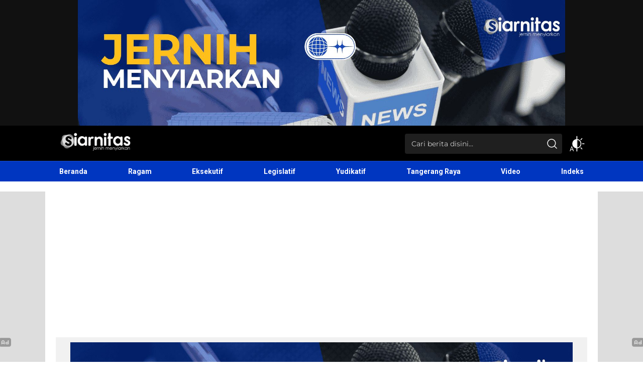

--- FILE ---
content_type: text/html; charset=utf-8
request_url: https://www.google.com/recaptcha/api2/aframe
body_size: 266
content:
<!DOCTYPE HTML><html><head><meta http-equiv="content-type" content="text/html; charset=UTF-8"></head><body><script nonce="psEih8q2Z1PxrmkB_3v0nA">/** Anti-fraud and anti-abuse applications only. See google.com/recaptcha */ try{var clients={'sodar':'https://pagead2.googlesyndication.com/pagead/sodar?'};window.addEventListener("message",function(a){try{if(a.source===window.parent){var b=JSON.parse(a.data);var c=clients[b['id']];if(c){var d=document.createElement('img');d.src=c+b['params']+'&rc='+(localStorage.getItem("rc::a")?sessionStorage.getItem("rc::b"):"");window.document.body.appendChild(d);sessionStorage.setItem("rc::e",parseInt(sessionStorage.getItem("rc::e")||0)+1);localStorage.setItem("rc::h",'1768889675411');}}}catch(b){}});window.parent.postMessage("_grecaptcha_ready", "*");}catch(b){}</script></body></html>